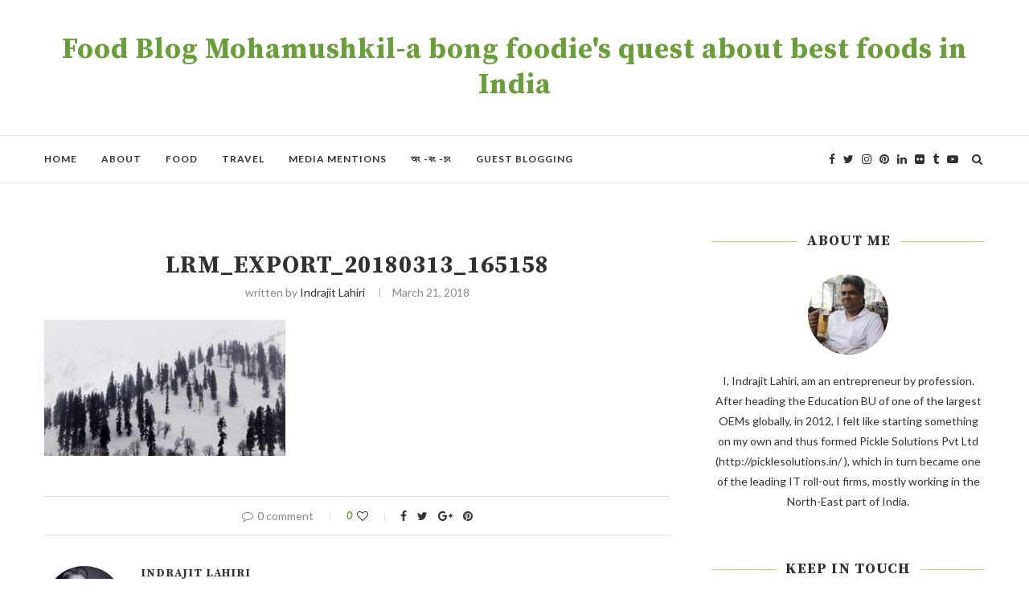

--- FILE ---
content_type: text/html; charset=UTF-8
request_url: https://moha-mushkil.com/battle-of-kahmiri-wazwan/lrm_export_20180313_165158/
body_size: 23073
content:
<!DOCTYPE html>
<html lang="en-US">
<head>
	<script async src="//pagead2.googlesyndication.com/pagead/js/adsbygoogle.js"></script>
<script>
  (adsbygoogle = window.adsbygoogle || []).push({
    google_ad_client: "ca-pub-6939119649738944",
    enable_page_level_ads: true
  });
</script>
	<meta name="google-site-verification" content="ZWpUopTCyhvyXZ5Sohb8B2CS53ZaN-fGh9xvCgvt6sk" />
	<meta charset="UTF-8">
	<meta http-equiv="X-UA-Compatible" content="IE=edge">
	<meta name="viewport" content="width=device-width, initial-scale=1">
	<link rel="profile" href="http://gmpg.org/xfn/11" />
		<link rel="alternate" type="application/rss+xml" title="Food Blog Mohamushkil-a bong foodie&#039;s quest about best foods in India RSS Feed" href="https://moha-mushkil.com/feed/" />
	<link rel="alternate" type="application/atom+xml" title="Food Blog Mohamushkil-a bong foodie&#039;s quest about best foods in India Atom Feed" href="https://moha-mushkil.com/feed/atom/" />
	<link rel="pingback" href="https://moha-mushkil.com/xmlrpc.php" />
	<!--[if lt IE 9]>
	<script src="https://moha-mushkil.com/wp-content/themes/soledad/js/html5.js"></script>
	<![endif]-->
	<meta name='robots' content='index, follow, max-image-preview:large, max-snippet:-1, max-video-preview:-1' />

	<!-- This site is optimized with the Yoast SEO plugin v26.3 - https://yoast.com/wordpress/plugins/seo/ -->
	<title>LRM_EXPORT_20180313_165158 - Food Blog Mohamushkil-a bong foodie&#039;s quest about best foods in India</title>
	<link rel="canonical" href="https://moha-mushkil.com/battle-of-kahmiri-wazwan/lrm_export_20180313_165158/" />
	<meta property="og:locale" content="en_US" />
	<meta property="og:type" content="article" />
	<meta property="og:title" content="LRM_EXPORT_20180313_165158 - Food Blog Mohamushkil-a bong foodie&#039;s quest about best foods in India" />
	<meta property="og:url" content="https://moha-mushkil.com/battle-of-kahmiri-wazwan/lrm_export_20180313_165158/" />
	<meta property="og:site_name" content="Food Blog Mohamushkil-a bong foodie&#039;s quest about best foods in India" />
	<meta property="article:publisher" content="indrajit.lahiri" />
	<meta property="og:image" content="https://moha-mushkil.com/battle-of-kahmiri-wazwan/lrm_export_20180313_165158" />
	<meta property="og:image:width" content="800" />
	<meta property="og:image:height" content="450" />
	<meta property="og:image:type" content="image/jpeg" />
	<meta name="twitter:card" content="summary_large_image" />
	<meta name="twitter:site" content="@ILahiri" />
	<!-- / Yoast SEO plugin. -->


<link rel='dns-prefetch' href='//fonts.googleapis.com' />
<link rel="alternate" type="application/rss+xml" title="Food Blog Mohamushkil-a bong foodie&#039;s quest about best foods in India &raquo; Feed" href="https://moha-mushkil.com/feed/" />
<link rel="alternate" type="application/rss+xml" title="Food Blog Mohamushkil-a bong foodie&#039;s quest about best foods in India &raquo; Comments Feed" href="https://moha-mushkil.com/comments/feed/" />
<link rel="alternate" type="application/rss+xml" title="Food Blog Mohamushkil-a bong foodie&#039;s quest about best foods in India &raquo; LRM_EXPORT_20180313_165158 Comments Feed" href="https://moha-mushkil.com/battle-of-kahmiri-wazwan/lrm_export_20180313_165158/feed/" />
<link rel="alternate" title="oEmbed (JSON)" type="application/json+oembed" href="https://moha-mushkil.com/wp-json/oembed/1.0/embed?url=https%3A%2F%2Fmoha-mushkil.com%2Fbattle-of-kahmiri-wazwan%2Flrm_export_20180313_165158%2F" />
<link rel="alternate" title="oEmbed (XML)" type="text/xml+oembed" href="https://moha-mushkil.com/wp-json/oembed/1.0/embed?url=https%3A%2F%2Fmoha-mushkil.com%2Fbattle-of-kahmiri-wazwan%2Flrm_export_20180313_165158%2F&#038;format=xml" />
<style id='wp-img-auto-sizes-contain-inline-css' type='text/css'>
img:is([sizes=auto i],[sizes^="auto," i]){contain-intrinsic-size:3000px 1500px}
/*# sourceURL=wp-img-auto-sizes-contain-inline-css */
</style>

<style id='wp-emoji-styles-inline-css' type='text/css'>

	img.wp-smiley, img.emoji {
		display: inline !important;
		border: none !important;
		box-shadow: none !important;
		height: 1em !important;
		width: 1em !important;
		margin: 0 0.07em !important;
		vertical-align: -0.1em !important;
		background: none !important;
		padding: 0 !important;
	}
/*# sourceURL=wp-emoji-styles-inline-css */
</style>
<link rel='stylesheet' id='wp-block-library-css' href='https://moha-mushkil.com/wp-includes/css/dist/block-library/style.min.css?ver=6.9' type='text/css' media='all' />
<style id='global-styles-inline-css' type='text/css'>
:root{--wp--preset--aspect-ratio--square: 1;--wp--preset--aspect-ratio--4-3: 4/3;--wp--preset--aspect-ratio--3-4: 3/4;--wp--preset--aspect-ratio--3-2: 3/2;--wp--preset--aspect-ratio--2-3: 2/3;--wp--preset--aspect-ratio--16-9: 16/9;--wp--preset--aspect-ratio--9-16: 9/16;--wp--preset--color--black: #000000;--wp--preset--color--cyan-bluish-gray: #abb8c3;--wp--preset--color--white: #ffffff;--wp--preset--color--pale-pink: #f78da7;--wp--preset--color--vivid-red: #cf2e2e;--wp--preset--color--luminous-vivid-orange: #ff6900;--wp--preset--color--luminous-vivid-amber: #fcb900;--wp--preset--color--light-green-cyan: #7bdcb5;--wp--preset--color--vivid-green-cyan: #00d084;--wp--preset--color--pale-cyan-blue: #8ed1fc;--wp--preset--color--vivid-cyan-blue: #0693e3;--wp--preset--color--vivid-purple: #9b51e0;--wp--preset--gradient--vivid-cyan-blue-to-vivid-purple: linear-gradient(135deg,rgb(6,147,227) 0%,rgb(155,81,224) 100%);--wp--preset--gradient--light-green-cyan-to-vivid-green-cyan: linear-gradient(135deg,rgb(122,220,180) 0%,rgb(0,208,130) 100%);--wp--preset--gradient--luminous-vivid-amber-to-luminous-vivid-orange: linear-gradient(135deg,rgb(252,185,0) 0%,rgb(255,105,0) 100%);--wp--preset--gradient--luminous-vivid-orange-to-vivid-red: linear-gradient(135deg,rgb(255,105,0) 0%,rgb(207,46,46) 100%);--wp--preset--gradient--very-light-gray-to-cyan-bluish-gray: linear-gradient(135deg,rgb(238,238,238) 0%,rgb(169,184,195) 100%);--wp--preset--gradient--cool-to-warm-spectrum: linear-gradient(135deg,rgb(74,234,220) 0%,rgb(151,120,209) 20%,rgb(207,42,186) 40%,rgb(238,44,130) 60%,rgb(251,105,98) 80%,rgb(254,248,76) 100%);--wp--preset--gradient--blush-light-purple: linear-gradient(135deg,rgb(255,206,236) 0%,rgb(152,150,240) 100%);--wp--preset--gradient--blush-bordeaux: linear-gradient(135deg,rgb(254,205,165) 0%,rgb(254,45,45) 50%,rgb(107,0,62) 100%);--wp--preset--gradient--luminous-dusk: linear-gradient(135deg,rgb(255,203,112) 0%,rgb(199,81,192) 50%,rgb(65,88,208) 100%);--wp--preset--gradient--pale-ocean: linear-gradient(135deg,rgb(255,245,203) 0%,rgb(182,227,212) 50%,rgb(51,167,181) 100%);--wp--preset--gradient--electric-grass: linear-gradient(135deg,rgb(202,248,128) 0%,rgb(113,206,126) 100%);--wp--preset--gradient--midnight: linear-gradient(135deg,rgb(2,3,129) 0%,rgb(40,116,252) 100%);--wp--preset--font-size--small: 13px;--wp--preset--font-size--medium: 20px;--wp--preset--font-size--large: 36px;--wp--preset--font-size--x-large: 42px;--wp--preset--spacing--20: 0.44rem;--wp--preset--spacing--30: 0.67rem;--wp--preset--spacing--40: 1rem;--wp--preset--spacing--50: 1.5rem;--wp--preset--spacing--60: 2.25rem;--wp--preset--spacing--70: 3.38rem;--wp--preset--spacing--80: 5.06rem;--wp--preset--shadow--natural: 6px 6px 9px rgba(0, 0, 0, 0.2);--wp--preset--shadow--deep: 12px 12px 50px rgba(0, 0, 0, 0.4);--wp--preset--shadow--sharp: 6px 6px 0px rgba(0, 0, 0, 0.2);--wp--preset--shadow--outlined: 6px 6px 0px -3px rgb(255, 255, 255), 6px 6px rgb(0, 0, 0);--wp--preset--shadow--crisp: 6px 6px 0px rgb(0, 0, 0);}:where(.is-layout-flex){gap: 0.5em;}:where(.is-layout-grid){gap: 0.5em;}body .is-layout-flex{display: flex;}.is-layout-flex{flex-wrap: wrap;align-items: center;}.is-layout-flex > :is(*, div){margin: 0;}body .is-layout-grid{display: grid;}.is-layout-grid > :is(*, div){margin: 0;}:where(.wp-block-columns.is-layout-flex){gap: 2em;}:where(.wp-block-columns.is-layout-grid){gap: 2em;}:where(.wp-block-post-template.is-layout-flex){gap: 1.25em;}:where(.wp-block-post-template.is-layout-grid){gap: 1.25em;}.has-black-color{color: var(--wp--preset--color--black) !important;}.has-cyan-bluish-gray-color{color: var(--wp--preset--color--cyan-bluish-gray) !important;}.has-white-color{color: var(--wp--preset--color--white) !important;}.has-pale-pink-color{color: var(--wp--preset--color--pale-pink) !important;}.has-vivid-red-color{color: var(--wp--preset--color--vivid-red) !important;}.has-luminous-vivid-orange-color{color: var(--wp--preset--color--luminous-vivid-orange) !important;}.has-luminous-vivid-amber-color{color: var(--wp--preset--color--luminous-vivid-amber) !important;}.has-light-green-cyan-color{color: var(--wp--preset--color--light-green-cyan) !important;}.has-vivid-green-cyan-color{color: var(--wp--preset--color--vivid-green-cyan) !important;}.has-pale-cyan-blue-color{color: var(--wp--preset--color--pale-cyan-blue) !important;}.has-vivid-cyan-blue-color{color: var(--wp--preset--color--vivid-cyan-blue) !important;}.has-vivid-purple-color{color: var(--wp--preset--color--vivid-purple) !important;}.has-black-background-color{background-color: var(--wp--preset--color--black) !important;}.has-cyan-bluish-gray-background-color{background-color: var(--wp--preset--color--cyan-bluish-gray) !important;}.has-white-background-color{background-color: var(--wp--preset--color--white) !important;}.has-pale-pink-background-color{background-color: var(--wp--preset--color--pale-pink) !important;}.has-vivid-red-background-color{background-color: var(--wp--preset--color--vivid-red) !important;}.has-luminous-vivid-orange-background-color{background-color: var(--wp--preset--color--luminous-vivid-orange) !important;}.has-luminous-vivid-amber-background-color{background-color: var(--wp--preset--color--luminous-vivid-amber) !important;}.has-light-green-cyan-background-color{background-color: var(--wp--preset--color--light-green-cyan) !important;}.has-vivid-green-cyan-background-color{background-color: var(--wp--preset--color--vivid-green-cyan) !important;}.has-pale-cyan-blue-background-color{background-color: var(--wp--preset--color--pale-cyan-blue) !important;}.has-vivid-cyan-blue-background-color{background-color: var(--wp--preset--color--vivid-cyan-blue) !important;}.has-vivid-purple-background-color{background-color: var(--wp--preset--color--vivid-purple) !important;}.has-black-border-color{border-color: var(--wp--preset--color--black) !important;}.has-cyan-bluish-gray-border-color{border-color: var(--wp--preset--color--cyan-bluish-gray) !important;}.has-white-border-color{border-color: var(--wp--preset--color--white) !important;}.has-pale-pink-border-color{border-color: var(--wp--preset--color--pale-pink) !important;}.has-vivid-red-border-color{border-color: var(--wp--preset--color--vivid-red) !important;}.has-luminous-vivid-orange-border-color{border-color: var(--wp--preset--color--luminous-vivid-orange) !important;}.has-luminous-vivid-amber-border-color{border-color: var(--wp--preset--color--luminous-vivid-amber) !important;}.has-light-green-cyan-border-color{border-color: var(--wp--preset--color--light-green-cyan) !important;}.has-vivid-green-cyan-border-color{border-color: var(--wp--preset--color--vivid-green-cyan) !important;}.has-pale-cyan-blue-border-color{border-color: var(--wp--preset--color--pale-cyan-blue) !important;}.has-vivid-cyan-blue-border-color{border-color: var(--wp--preset--color--vivid-cyan-blue) !important;}.has-vivid-purple-border-color{border-color: var(--wp--preset--color--vivid-purple) !important;}.has-vivid-cyan-blue-to-vivid-purple-gradient-background{background: var(--wp--preset--gradient--vivid-cyan-blue-to-vivid-purple) !important;}.has-light-green-cyan-to-vivid-green-cyan-gradient-background{background: var(--wp--preset--gradient--light-green-cyan-to-vivid-green-cyan) !important;}.has-luminous-vivid-amber-to-luminous-vivid-orange-gradient-background{background: var(--wp--preset--gradient--luminous-vivid-amber-to-luminous-vivid-orange) !important;}.has-luminous-vivid-orange-to-vivid-red-gradient-background{background: var(--wp--preset--gradient--luminous-vivid-orange-to-vivid-red) !important;}.has-very-light-gray-to-cyan-bluish-gray-gradient-background{background: var(--wp--preset--gradient--very-light-gray-to-cyan-bluish-gray) !important;}.has-cool-to-warm-spectrum-gradient-background{background: var(--wp--preset--gradient--cool-to-warm-spectrum) !important;}.has-blush-light-purple-gradient-background{background: var(--wp--preset--gradient--blush-light-purple) !important;}.has-blush-bordeaux-gradient-background{background: var(--wp--preset--gradient--blush-bordeaux) !important;}.has-luminous-dusk-gradient-background{background: var(--wp--preset--gradient--luminous-dusk) !important;}.has-pale-ocean-gradient-background{background: var(--wp--preset--gradient--pale-ocean) !important;}.has-electric-grass-gradient-background{background: var(--wp--preset--gradient--electric-grass) !important;}.has-midnight-gradient-background{background: var(--wp--preset--gradient--midnight) !important;}.has-small-font-size{font-size: var(--wp--preset--font-size--small) !important;}.has-medium-font-size{font-size: var(--wp--preset--font-size--medium) !important;}.has-large-font-size{font-size: var(--wp--preset--font-size--large) !important;}.has-x-large-font-size{font-size: var(--wp--preset--font-size--x-large) !important;}
/*# sourceURL=global-styles-inline-css */
</style>

<style id='classic-theme-styles-inline-css' type='text/css'>
/*! This file is auto-generated */
.wp-block-button__link{color:#fff;background-color:#32373c;border-radius:9999px;box-shadow:none;text-decoration:none;padding:calc(.667em + 2px) calc(1.333em + 2px);font-size:1.125em}.wp-block-file__button{background:#32373c;color:#fff;text-decoration:none}
/*# sourceURL=/wp-includes/css/classic-themes.min.css */
</style>
<link rel='stylesheet' id='contact-form-7-css' href='https://moha-mushkil.com/wp-content/plugins/contact-form-7/includes/css/styles.css?ver=6.1.4' type='text/css' media='all' />
<link rel='stylesheet' id='math-captcha-frontend-css' href='https://moha-mushkil.com/wp-content/plugins/wp-math-captcha/css/frontend.css?ver=6.9' type='text/css' media='all' />
<link rel='stylesheet' id='penci-soledad-parent-style-css' href='https://moha-mushkil.com/wp-content/themes/soledad/style.css?ver=6.9' type='text/css' media='all' />
<link rel='stylesheet' id='penci-fonts-css' href='//fonts.googleapis.com/css?family=PT+Serif%3A300%2C300italic%2C400%2C400italic%2C500%2C500italic%2C700%2C700italic%2C800%2C800italic%7CPlayfair+Display+SC%3A300%2C300italic%2C400%2C400italic%2C500%2C500italic%2C700%2C700italic%2C800%2C800italic%7CMontserrat%3A300%2C300italic%2C400%2C400italic%2C500%2C500italic%2C700%2C700italic%2C800%2C800italic%7CSource+Serif+Pro%3A300%2C300italic%2C400%2C400italic%2C500%2C500italic%2C700%2C700italic%2C800%2C800italic%7CLato%3A300%2C300italic%2C400%2C400italic%2C500%2C500italic%2C700%2C700italic%2C800%2C800italic%26subset%3Dcyrillic%2Ccyrillic-ext%2Cgreek%2Cgreek-ext%2Clatin-ext&#038;ver=1.0' type='text/css' media='all' />
<link rel='stylesheet' id='penci_style-css' href='https://moha-mushkil.com/wp-content/themes/soledad-child/style.css?ver=5.1' type='text/css' media='all' />
<script type="text/javascript" src="https://moha-mushkil.com/wp-includes/js/jquery/jquery.min.js?ver=3.7.1" id="jquery-core-js"></script>
<script type="text/javascript" src="https://moha-mushkil.com/wp-includes/js/jquery/jquery-migrate.min.js?ver=3.4.1" id="jquery-migrate-js"></script>
<link rel="https://api.w.org/" href="https://moha-mushkil.com/wp-json/" /><link rel="alternate" title="JSON" type="application/json" href="https://moha-mushkil.com/wp-json/wp/v2/media/24137" /><link rel="EditURI" type="application/rsd+xml" title="RSD" href="https://moha-mushkil.com/xmlrpc.php?rsd" />
<meta name="generator" content="WordPress 6.9" />
<link rel='shortlink' href='https://moha-mushkil.com/?p=24137' />
    <style type="text/css">
				h1, h2, h3, h4, h5, h6, h2.penci-heading-video, #navigation .menu li a, .penci-photo-2-effect figcaption h2, .headline-title, a.penci-topbar-post-title, #sidebar-nav .menu li a, .penci-slider .pencislider-container .pencislider-content .pencislider-title, .penci-slider
		.pencislider-container .pencislider-content .pencislider-button,
		.author-quote span, .penci-more-link a.more-link, .penci-post-share-box .dt-share, .post-share a .dt-share, .author-content h5, .post-pagination h5, .post-box-title, .penci-countdown .countdown-amount, .penci-countdown .countdown-period, .penci-pagination a, .penci-pagination .disable-url, ul.footer-socials li a span,
		.widget input[type="submit"], .widget button[type="submit"], .penci-sidebar-content .widget-title, #respond h3.comment-reply-title span, .widget-social.show-text a span, .footer-widget-wrapper .widget .widget-title,
		.container.penci-breadcrumb span, .container.penci-breadcrumb span a, .error-404 .go-back-home a, .post-entry .penci-portfolio-filter ul li a, .penci-portfolio-filter ul li a, .portfolio-overlay-content .portfolio-short .portfolio-title a, .home-featured-cat-content .magcat-detail h3 a, .post-entry blockquote cite,
		.post-entry blockquote .author, .tags-share-box.hide-tags.page-share .share-title, .widget ul.side-newsfeed li .side-item .side-item-text h4 a, .thecomment .comment-text span.author, .thecomment .comment-text span.author a, .post-comments span.reply a, #respond h3, #respond label, .wpcf7 label, #respond #submit, .wpcf7 input[type="submit"], .widget_wysija input[type="submit"], .archive-box span,
		.archive-box h1, .gallery .gallery-caption, .contact-form input[type=submit], ul.penci-topbar-menu > li a, div.penci-topbar-menu > ul > li a, .featured-style-29 .penci-featured-slider-button a, .pencislider-container .pencislider-content .pencislider-title, .pencislider-container
		.pencislider-content .pencislider-button, ul.homepage-featured-boxes .penci-fea-in.boxes-style-3 h4 span span, .pencislider-container .pencislider-content .pencislider-button, .woocommerce div.product .woocommerce-tabs .panel #respond .comment-reply-title, .penci-recipe-index-wrap .penci-index-more-link a { font-family: 'Source Serif Pro', serif; font-weight: normal; }
		.featured-style-29 .penci-featured-slider-button a, #bbpress-forums #bbp-search-form .button{ font-weight: bold; }
						body, textarea, #respond textarea, .widget input[type="text"], .widget input[type="email"], .widget input[type="date"], .widget input[type="number"], .wpcf7 textarea, .mc4wp-form input, #respond input, .wpcf7 input, #searchform input.search-input, ul.homepage-featured-boxes .penci-fea-in
		h4, .widget.widget_categories ul li span.category-item-count, .about-widget .about-me-heading, .widget ul.side-newsfeed li .side-item .side-item-text .side-item-meta { font-family: 'Lato', sans-serif; }
		p { line-height: 1.8; }
								#navigation .menu li a { font-family: 'Lato', sans-serif; font-weight: normal; }
						.header-slogan .header-slogan-text { font-style:normal; }
						.header-slogan .header-slogan-text { font-weight:normal; }
										h1, h2, h3, h4, h5, h6, #sidebar-nav .menu li a, #navigation .menu li a, a.penci-topbar-post-title, .penci-slider .pencislider-container .pencislider-content .pencislider-title, .penci-slider .pencislider-container .pencislider-content .pencislider-button,
		.headline-title, .author-quote span, .penci-more-link a.more-link, .author-content h5, .post-pagination h5, .post-box-title, .penci-countdown .countdown-amount, .penci-countdown .countdown-period, .penci-pagination a, .penci-pagination .disable-url, ul.footer-socials li a span,
		.penci-sidebar-content .widget-title, #respond h3.comment-reply-title span, .widget-social.show-text a span, .footer-widget-wrapper .widget .widget-title, .error-404 .go-back-home a, .home-featured-cat-content .magcat-detail h3 a, .post-entry blockquote cite, .pencislider-container .pencislider-content .pencislider-title, .pencislider-container
		.pencislider-content .pencislider-button, .post-entry blockquote .author, .tags-share-box.hide-tags.page-share .share-title, .widget ul.side-newsfeed li .side-item .side-item-text h4 a, .thecomment .comment-text span.author, .thecomment .comment-text span.author a, #respond h3, #respond label, .wpcf7 label, #respond #submit, .wpcf7 input[type="submit"], .widget_wysija input[type="submit"], .archive-box span,
		.archive-box h1, .gallery .gallery-caption, .widget input[type="submit"], .widget button[type="submit"], .contact-form input[type=submit], ul.penci-topbar-menu > li a, div.penci-topbar-menu > ul > li a, .penci-recipe-index-wrap .penci-index-more-link a, #bbpress-forums #bbp-search-form .button { font-weight: bold; }
						#navigation .menu li a { font-weight: 600; }
								body.penci-body-boxed { background-image: url(http://soledad.pencidesign.com/soledad-food/wp-content/uploads/sites/2/2017/06/background-food.jpg); }
						body.penci-body-boxed { background-repeat:repeat; }
						body.penci-body-boxed { background-attachment:fixed; }
						body.penci-body-boxed { background-size:auto; }
						#header .inner-header .container { padding:40px 0; }
																		
				a, .post-entry .penci-portfolio-filter ul li a:hover, .penci-portfolio-filter ul li a:hover, .penci-portfolio-filter ul li.active a, .post-entry .penci-portfolio-filter ul li.active a, .penci-countdown .countdown-amount, .archive-box h1, .post-entry a, .container.penci-breadcrumb span a:hover, .post-entry blockquote:before, .post-entry blockquote cite, .post-entry blockquote .author, .wpb_text_column blockquote:before, .wpb_text_column blockquote cite, .wpb_text_column blockquote .author, .penci-pagination a:hover, ul.penci-topbar-menu > li a:hover, div.penci-topbar-menu > ul > li a:hover, .penci-recipe-heading a.penci-recipe-print, .main-nav-social a:hover, .widget-social .remove-circle a:hover i, .penci-recipe-index .cat > a.penci-cat-name, #bbpress-forums li.bbp-body ul.forum li.bbp-forum-info a:hover, #bbpress-forums li.bbp-body ul.topic li.bbp-topic-title a:hover, #bbpress-forums li.bbp-body ul.forum li.bbp-forum-info .bbp-forum-content a, #bbpress-forums li.bbp-body ul.topic p.bbp-topic-meta a, #bbpress-forums .bbp-breadcrumb a:hover, #bbpress-forums .bbp-forum-freshness a:hover, #bbpress-forums .bbp-topic-freshness a:hover, #buddypress ul.item-list li div.item-title a, #buddypress ul.item-list li h4 a, #buddypress .activity-header a:first-child, #buddypress .comment-meta a:first-child, #buddypress .acomment-meta a:first-child, div.bbp-template-notice a:hover{ color: #689f38; }
		.penci-home-popular-post ul.slick-dots li button:hover, .penci-home-popular-post ul.slick-dots li.slick-active button, .post-entry blockquote .author span:after, .error-image:after, .error-404 .go-back-home a:after, .penci-header-signup-form, .woocommerce span.onsale, .woocommerce #respond input#submit:hover, .woocommerce a.button:hover, .woocommerce button.button:hover, .woocommerce input.button:hover, .woocommerce nav.woocommerce-pagination ul li span.current, .woocommerce div.product .entry-summary div[itemprop="description"]:before, .woocommerce div.product .entry-summary div[itemprop="description"] blockquote .author span:after, .woocommerce div.product .woocommerce-tabs #tab-description blockquote .author span:after, .woocommerce #respond input#submit.alt:hover, .woocommerce a.button.alt:hover, .woocommerce button.button.alt:hover, .woocommerce input.button.alt:hover, #top-search.shoping-cart-icon > a > span, #penci-demobar .buy-button, #penci-demobar .buy-button:hover, .penci-recipe-heading a.penci-recipe-print:hover, .penci-review-process span, .penci-review-score-total, #navigation.menu-style-2 ul.menu ul:before, #navigation.menu-style-2 .menu ul ul:before, .penci-go-to-top-floating, .post-entry.blockquote-style-2 blockquote:before, #bbpress-forums #bbp-search-form .button, #bbpress-forums #bbp-search-form .button:hover, .wrapper-boxed .bbp-pagination-links span.current, #bbpress-forums #bbp_reply_submit:hover, #bbpress-forums #bbp_topic_submit:hover, #buddypress .dir-search input[type=submit], #buddypress .groups-members-search input[type=submit], #buddypress button:hover, #buddypress a.button:hover, #buddypress a.button:focus, #buddypress input[type=button]:hover, #buddypress input[type=reset]:hover, #buddypress ul.button-nav li a:hover, #buddypress ul.button-nav li.current a, #buddypress div.generic-button a:hover, #buddypress .comment-reply-link:hover, #buddypress input[type=submit]:hover, #buddypress div.pagination .pagination-links .current, #buddypress div.item-list-tabs ul li.selected a, #buddypress div.item-list-tabs ul li.current a, #buddypress div.item-list-tabs ul li a:hover, #buddypress table.notifications thead tr, #buddypress table.notifications-settings thead tr, #buddypress table.profile-settings thead tr, #buddypress table.profile-fields thead tr, #buddypress table.wp-profile-fields thead tr, #buddypress table.messages-notices thead tr, #buddypress table.forum thead tr, #buddypress input[type=submit] { background-color: #689f38; }
		.penci-pagination ul.page-numbers li span.current, #comments_pagination span { color: #fff; background: #689f38; border-color: #689f38; }
		.footer-instagram h4.footer-instagram-title > span:before, .woocommerce nav.woocommerce-pagination ul li span.current, .penci-pagination.penci-ajax-more a.penci-ajax-more-button:hover, .penci-recipe-heading a.penci-recipe-print:hover, .home-featured-cat-content.style-14 .magcat-padding:before, .wrapper-boxed .bbp-pagination-links span.current, #buddypress .dir-search input[type=submit], #buddypress .groups-members-search input[type=submit], #buddypress button:hover, #buddypress a.button:hover, #buddypress a.button:focus, #buddypress input[type=button]:hover, #buddypress input[type=reset]:hover, #buddypress ul.button-nav li a:hover, #buddypress ul.button-nav li.current a, #buddypress div.generic-button a:hover, #buddypress .comment-reply-link:hover, #buddypress input[type=submit]:hover, #buddypress div.pagination .pagination-links .current, #buddypress input[type=submit] { border-color: #689f38; }
		.woocommerce .woocommerce-error, .woocommerce .woocommerce-info, .woocommerce .woocommerce-message { border-top-color: #689f38; }
		.penci-slider ol.penci-control-nav li a.penci-active, .penci-slider ol.penci-control-nav li a:hover, .penci-related-carousel .owl-dot.active span, .penci-owl-carousel-slider .owl-dot.active span{ border-color: #689f38; background-color: #689f38; }
		.woocommerce .woocommerce-message:before, .woocommerce form.checkout table.shop_table .order-total .amount, .woocommerce ul.products li.product .price ins, .woocommerce ul.products li.product .price, .woocommerce div.product p.price ins, .woocommerce div.product span.price ins, .woocommerce div.product p.price, .woocommerce div.product .entry-summary div[itemprop="description"] blockquote:before, .woocommerce div.product .woocommerce-tabs #tab-description blockquote:before, .woocommerce div.product .entry-summary div[itemprop="description"] blockquote cite, .woocommerce div.product .entry-summary div[itemprop="description"] blockquote .author, .woocommerce div.product .woocommerce-tabs #tab-description blockquote cite, .woocommerce div.product .woocommerce-tabs #tab-description blockquote .author, .woocommerce div.product .product_meta > span a:hover, .woocommerce div.product .woocommerce-tabs ul.tabs li.active, .woocommerce ul.cart_list li .amount, .woocommerce ul.product_list_widget li .amount, .woocommerce table.shop_table td.product-name a:hover, .woocommerce table.shop_table td.product-price span, .woocommerce table.shop_table td.product-subtotal span, .woocommerce-cart .cart-collaterals .cart_totals table td .amount, .woocommerce .woocommerce-info:before, .woocommerce div.product span.price { color: #689f38; }
												.penci-top-bar, ul.penci-topbar-menu ul.sub-menu, div.penci-topbar-menu > ul ul.sub-menu { background-color: #111111; }
						.headline-title { background-color: #689f38; }
														a.penci-topbar-post-title:hover { color: #689f38; }
														ul.penci-topbar-menu > li a:hover, div.penci-topbar-menu > ul > li a:hover { color: #689f38; }
										.penci-topbar-social a:hover { color: #689f38; }
						#header .inner-header { background-color: #ffffff; background-image: none; }
										#navigation ul.menu > li > a:before, #navigation .menu > ul > li > a:before{ content: none; }
										#navigation .menu li a { color:  #313131; }
						#navigation .menu li a:hover, #navigation .menu li.current-menu-item > a, #navigation .menu > li.current_page_item > a, #navigation .menu li:hover > a, #navigation .menu > li.current-menu-ancestor > a, #navigation .menu > li.current-menu-item > a { color:  #689f38; }
		#navigation ul.menu > li > a:before, #navigation .menu > ul > li > a:before { background: #689f38; }
														#navigation .penci-megamenu .penci-mega-child-categories, #navigation.menu-style-2 .penci-megamenu .penci-mega-child-categories a.cat-active { background-color: #ffffff; }
												#navigation .penci-megamenu .penci-mega-child-categories a.cat-active, #navigation .menu .penci-megamenu .penci-mega-child-categories a:hover, #navigation .menu .penci-megamenu .penci-mega-latest-posts .penci-mega-post a:hover { color: #689f38; }
		#navigation .penci-megamenu .penci-mega-thumbnail .mega-cat-name { background: #689f38; }
										#navigation ul.menu > li > a, #navigation .menu > ul > li > a { font-size: 12px; }
								#navigation .penci-megamenu .post-mega-title a { font-size:14px; }
										#navigation .penci-megamenu .post-mega-title a { text-transform: none; letter-spacing: 0; }
						.header-slogan .header-slogan-text { color:  #313131; }
						.header-slogan .header-slogan-text:before, .header-slogan .header-slogan-text:after { background:  #dedede; }
								#navigation .menu .sub-menu li a:hover, #navigation .menu .sub-menu li.current-menu-item > a, #navigation .sub-menu li:hover > a { color:  #689f38; }
		#navigation ul.menu ul a:before, #navigation .menu ul ul a:before { background-color: #689f38;   -webkit-box-shadow: 5px -2px 0 #689f38;  -moz-box-shadow: 5px -2px 0 #689f38;  -ms-box-shadow: 5px -2px 0 #689f38;  box-shadow: 5px -2px 0 #689f38; }
																								.penci-header-signup-form { padding-top: px; }
		.penci-header-signup-form { padding-bottom: px; }
				.penci-header-signup-form { background-color: #689f38; }
																				.header-social a i, .main-nav-social a {   color: #313131; }
						.header-social a:hover i, .main-nav-social a:hover {   color: #689f38; }
																#sidebar-nav .menu li a:hover, .header-social.sidebar-nav-social a:hover i, #sidebar-nav .menu li a .indicator:hover, #sidebar-nav .menu .sub-menu li a .indicator:hover{ color: #689f38; }
		#sidebar-nav-logo:before{ background-color: #689f38; }
														.penci-slide-overlay .overlay-link { opacity: ; }
		.penci-item-mag:hover .penci-slide-overlay .overlay-link { opacity: ; }
		.penci-featured-content .featured-slider-overlay { opacity: ; }
						.penci-featured-content .feat-text .featured-cat a, .penci-mag-featured-content .cat > a.penci-cat-name { color: #689f38; }
		.penci-mag-featured-content .cat > a.penci-cat-name:after, .penci-featured-content .cat > a.penci-cat-name:after{ border-color: #689f38; }
						.penci-featured-content .feat-text .featured-cat a:hover, .penci-mag-featured-content .cat > a.penci-cat-name:hover { color: #689f38; }
												.featured-style-29 .featured-slider-overlay { opacity: ; }
														.pencislider-container .pencislider-content .pencislider-title{-webkit-animation-delay: 0.4s;-moz-animation-delay: 0.4s;-o-animation-delay: 0.4s;animation-delay: 0.4s;}
		.pencislider-container .pencislider-caption {-webkit-animation-delay: 0.6s;-moz-animation-delay: 0.6s;-o-animation-delay: 0.6s;animation-delay: 0.6s;}
		.pencislider-container .pencislider-content .penci-button {-webkit-animation-delay: 0.8s;-moz-animation-delay: 0.8s;-o-animation-delay: 0.8s;animation-delay: 0.8s;}
		.penci-featured-content .feat-text{ -webkit-animation-delay: 0.2s;-moz-animation-delay: 0.2s;-o-animation-delay: 0.2s;animation-delay: 0.2s; }
		.penci-featured-content .feat-text .featured-cat{ -webkit-animation-delay: 0.4s;-moz-animation-delay: 0.4s;-o-animation-delay: 0.4s;animation-delay: 0.4s; }
		.penci-featured-content .feat-text h3{ -webkit-animation-delay: 0.6s;-moz-animation-delay: 0.6s;-o-animation-delay: 0.6s;animation-delay: 0.6s; }
		.penci-featured-content .feat-text .feat-meta, .featured-style-29 .penci-featured-slider-button{ -webkit-animation-delay: 0.8s;-moz-animation-delay: 0.8s;-o-animation-delay: 1s;animation-delay: 0.8s; }
						.featured-area .penci-slider { max-height: 600px; }
												.penci-standard-cat .cat > a.penci-cat-name { color: #689f38; }
		.penci-standard-cat .cat:before, .penci-standard-cat .cat:after { background-color: #689f38; }
														.standard-content .penci-post-box-meta .penci-post-share-box a:hover, .standard-content .penci-post-box-meta .penci-post-share-box a.liked { color: #689f38; }
						.header-standard .post-entry a:hover, .header-standard .author-post span a:hover, .standard-content a, .standard-content .post-entry a, .standard-post-entry a.more-link:hover, .penci-post-box-meta .penci-box-meta a:hover, .standard-content .post-entry blockquote:before, .post-entry blockquote cite, .post-entry blockquote .author, .standard-content-special .author-quote span, .standard-content-special .format-post-box .post-format-icon i, .standard-content-special .format-post-box .dt-special a:hover, .standard-content .penci-more-link a.more-link { color: #689f38; }
		.standard-content-special .author-quote span:before, .standard-content-special .author-quote span:after, .standard-content .post-entry ul li:before, .post-entry blockquote .author span:after, .header-standard:after { background-color: #689f38; }
		.penci-more-link a.more-link:before, .penci-more-link a.more-link:after { border-color: #689f38; }
						.penci-grid li .item h2 a, .penci-masonry .item-masonry h2 a, .grid-mixed .mixed-detail h2 a, .overlay-header-box .overlay-title a { text-transform: none; }
						.penci-grid li .item h2 a, .penci-masonry .item-masonry h2 a { letter-spacing: 0; }
								.penci-grid .cat a.penci-cat-name, .penci-masonry .cat a.penci-cat-name { color: #689f38; }
		.penci-grid .cat a.penci-cat-name:after, .penci-masonry .cat a.penci-cat-name:after { border-color: #689f38; }
								.penci-post-share-box a.liked, .penci-post-share-box a:hover { color: #689f38; }
										.overlay-post-box-meta .overlay-share a:hover, .overlay-author a:hover, .penci-grid .standard-content-special .format-post-box .dt-special a:hover, .grid-post-box-meta span a:hover, .grid-post-box-meta span a.comment-link:hover, .penci-grid .standard-content-special .author-quote span, .penci-grid .standard-content-special .format-post-box .post-format-icon i, .grid-mixed .penci-post-box-meta .penci-box-meta a:hover { color: #689f38; }
		.penci-grid .standard-content-special .author-quote span:before, .penci-grid .standard-content-special .author-quote span:after, .grid-header-box:after, .list-post .header-list-style:after { background-color: #689f38; }
		.penci-grid .post-box-meta span:after, .penci-masonry .post-box-meta span:after { border-color: #689f38; }
						.penci-grid li.typography-style .overlay-typography { opacity: ; }
		.penci-grid li.typography-style:hover .overlay-typography { opacity: ; }
				.penci-grid .typography-style .main-typography a.penci-cat-name, .penci-grid .typography-style .main-typography a.penci-cat-name:hover { color: #ffffff; }
		.typography-style .main-typography a.penci-cat-name:after { border-color: #ffffff; }
								.penci-grid li.typography-style .item .main-typography h2 a:hover { color: #689f38; }
								.penci-grid li.typography-style .grid-post-box-meta span a:hover { color: #689f38; }
										.overlay-header-box .cat > a.penci-cat-name { color: #ffffff; }
						.overlay-header-box .cat > a.penci-cat-name:hover { color: #ffffff; }
												.penci-sidebar-content .penci-border-arrow .inner-arrow { font-size: 18px; }
												.penci-sidebar-content .penci-border-arrow:after { background-color: #689f38; }
						.penci-sidebar-content .penci-border-arrow .inner-arrow, .penci-sidebar-content.style-4 .penci-border-arrow .inner-arrow:before, .penci-sidebar-content.style-4 .penci-border-arrow .inner-arrow:after, .penci-sidebar-content.style-5 .penci-border-arrow, .penci-sidebar-content.style-7
		.penci-border-arrow, .penci-sidebar-content.style-9 .penci-border-arrow { border-color: #689f38; }
		.penci-sidebar-content .penci-border-arrow:before { border-top-color: #689f38; }
										.penci-sidebar-content .penci-border-arrow:after { border-color: #689f38; }
														.widget ul.side-newsfeed li .side-item .side-item-text h4 a:hover, .widget a:hover, .penci-sidebar-content .widget-social a:hover span, .widget-social a:hover span, .penci-tweets-widget-content .icon-tweets, .penci-tweets-widget-content .tweet-intents a, .penci-tweets-widget-content
		.tweet-intents span:after, .widget-social.remove-circle a:hover i , #wp-calendar tbody td a:hover{ color: #689f38; }
		.widget .tagcloud a:hover, .widget-social a:hover i, .widget input[type="submit"]:hover, .widget button[type="submit"]:hover { color: #fff; background-color: #689f38; border-color: #689f38; }
		.about-widget .about-me-heading:before { border-color: #689f38; }
		.penci-tweets-widget-content .tweet-intents-inner:before, .penci-tweets-widget-content .tweet-intents-inner:after { background-color: #689f38; }
		.penci-owl-carousel.penci-tweets-slider .owl-dots .owl-dot.active span, .penci-owl-carousel.penci-tweets-slider .owl-dots .owl-dot:hover span { border-color: #689f38; background-color: #689f38; }
				#widget-area { padding: px 0; }
												#footer-copyright * { font-size: 15px; }
																						.footer-subscribe .widget .mc4wp-form input[type="submit"]:hover { background-color: #689f38; }
														.footer-widget-wrapper .widget ul li, .footer-widget-wrapper .widget ul ul, .footer-widget-wrapper .widget input[type="text"], .footer-widget-wrapper .widget input[type="email"], .footer-widget-wrapper .widget input[type="date"], .footer-widget-wrapper .widget input[type="number"],
		.footer-widget-wrapper .widget input[type="search"] { border-color: #313131; }
										.footer-widget-wrapper .widget .widget-title .inner-arrow { border-color: #689f38; }
										.footer-widget-wrapper .penci-tweets-widget-content .icon-tweets, .footer-widget-wrapper .penci-tweets-widget-content .tweet-intents a, .footer-widget-wrapper .penci-tweets-widget-content .tweet-intents span:after, .footer-widget-wrapper .widget ul.side-newsfeed li .side-item
		.side-item-text h4 a:hover, .footer-widget-wrapper .widget a:hover, .footer-widget-wrapper .widget-social a:hover span, .footer-widget-wrapper a:hover, .footer-widget-wrapper .widget-social.remove-circle a:hover i { color: #689f38; }
		.footer-widget-wrapper .widget .tagcloud a:hover, .footer-widget-wrapper .widget-social a:hover i, .footer-widget-wrapper .mc4wp-form input[type="submit"]:hover, .footer-widget-wrapper .widget input[type="submit"]:hover, .footer-widget-wrapper .widget button[type="submit"]:hover { color: #fff; background-color: #689f38; border-color: #689f38; }
		.footer-widget-wrapper .about-widget .about-me-heading:before { border-color: #689f38; }
		.footer-widget-wrapper .penci-tweets-widget-content .tweet-intents-inner:before, .footer-widget-wrapper .penci-tweets-widget-content .tweet-intents-inner:after { background-color: #689f38; }
		.footer-widget-wrapper .penci-owl-carousel.penci-tweets-slider .owl-dots .owl-dot.active span, .footer-widget-wrapper .penci-owl-carousel.penci-tweets-slider .owl-dots .owl-dot:hover span {  border-color: #689f38;  background: #689f38;  }
								ul.footer-socials li a i { color: #ffffff; border-color: #ffffff; }
						ul.footer-socials li a:hover i { background-color: #689f38; border-color: #689f38; }
						ul.footer-socials li a:hover i { color: #689f38; }
						ul.footer-socials li a span { color: #ffffff; }
						ul.footer-socials li a:hover span { color: #689f38; }
						.footer-socials-section { border-color: #313131; }
						#footer-section { background-color: #212121; }
								#footer-section .footer-menu li a:hover { color: #689f38; }
																#footer-section a { color: #689f38; }
						.container-single .penci-standard-cat .cat > a.penci-cat-name { color: #689f38; }
		.container-single .penci-standard-cat .cat:before, .container-single .penci-standard-cat .cat:after { background-color: #689f38; }
																								.container-single .item-related h3 a { text-transform: none; letter-spacing: 0; }
										.container-single .post-share a:hover, .container-single .post-share a.liked, .page-share .post-share a:hover { color: #689f38; }
						.post-share .count-number-like { color: #689f38; }
						.comment-content a, .container-single .post-entry a, .container-single .format-post-box .dt-special a:hover, .container-single .author-quote span, .container-single .author-post span a:hover, .post-entry blockquote:before, .post-entry blockquote cite, .post-entry blockquote .author, .wpb_text_column blockquote:before, .wpb_text_column blockquote cite, .wpb_text_column blockquote .author, .post-pagination a:hover, .author-content h5 a:hover, .author-content .author-social:hover, .item-related h3 a:hover, .container-single .format-post-box .post-format-icon i, .container.penci-breadcrumb.single-breadcrumb span a:hover { color: #689f38; }
		.container-single .standard-content-special .format-post-box, ul.slick-dots li button:hover, ul.slick-dots li.slick-active button { border-color: #689f38; }
		ul.slick-dots li button:hover, ul.slick-dots li.slick-active button, #respond h3.comment-reply-title span:before, #respond h3.comment-reply-title span:after, .post-box-title:before, .post-box-title:after, .container-single .author-quote span:before, .container-single .author-quote
		span:after, .post-entry blockquote .author span:after, .post-entry blockquote .author span:before, .post-entry ul li:before, #respond #submit:hover, .wpcf7 input[type="submit"]:hover, .widget_wysija input[type="submit"]:hover, .post-entry.blockquote-style-2 blockquote:before {  background-color: #689f38; }
		.container-single .post-entry .post-tags a:hover { color: #fff; border-color: #689f38; background-color: #689f38; }
												ul.homepage-featured-boxes .penci-fea-in:hover h4 span { color: #689f38; }
										.penci-home-popular-post .item-related h3 a:hover { color: #689f38; }
																												.home-featured-cat-content .magcat-detail h3 a:hover { color: #689f38; }
						.home-featured-cat-content .grid-post-box-meta span a:hover { color: #689f38; }
		.home-featured-cat-content .first-post .magcat-detail .mag-header:after { background: #689f38; }
		.penci-slider ol.penci-control-nav li a.penci-active, .penci-slider ol.penci-control-nav li a:hover { border-color: #689f38; background: #689f38; }
						.home-featured-cat-content .mag-photo .mag-overlay-photo { opacity: ; }
		.home-featured-cat-content .mag-photo:hover .mag-overlay-photo { opacity: ; }
																										.inner-item-portfolio:hover .penci-portfolio-thumbnail a:after { opacity: ; }
												#logo h1{ font-size: 35px;}
#logo h2{ font-size: 35px;}		    </style>
    <!-- Global site tag (gtag.js) - Google Analytics -->
<script async src="https://www.googletagmanager.com/gtag/js?id=UA-96551167-1"></script>
<script>
  window.dataLayer = window.dataLayer || [];
  function gtag(){dataLayer.push(arguments);}
  gtag('js', new Date());

  gtag('config', 'UA-96551167-1');
</script>

<!-- BEGIN Clicky Analytics v2.2.4 Tracking - https://wordpress.org/plugins/clicky-analytics/ -->
<script type="text/javascript">
  var clicky_custom = clicky_custom || {};
  clicky_custom.html_media_track = 1;
</script>
<script type="text/javascript">
  var clicky_custom = clicky_custom || {};
  clicky_custom.outbound_pattern = ['/go/','/out/'];
</script>

<script async src="//static.getclicky.com/101143669.js"></script>
<script src='//static.getclicky.com/inc/javascript/video/youtube.js'></script>
<!-- END Clicky Analytics v2.2.4 Tracking -->



<script type="application/ld+json" class="saswp-schema-markup-output">
[{"@context":"https:\/\/schema.org\/","@graph":[{"@context":"https:\/\/schema.org\/","@type":"SiteNavigationElement","@id":"https:\/\/moha-mushkil.com\/#home","name":"Home","url":"http:\/\/moha-mushkil.com\/"},{"@context":"https:\/\/schema.org\/","@type":"SiteNavigationElement","@id":"https:\/\/moha-mushkil.com\/#about","name":"About","url":"https:\/\/moha-mushkil.com\/food-blogger-kolkata-india\/"},{"@context":"https:\/\/schema.org\/","@type":"SiteNavigationElement","@id":"https:\/\/moha-mushkil.com\/#food","name":"Food","url":"https:\/\/moha-mushkil.com\/food\/"},{"@context":"https:\/\/schema.org\/","@type":"SiteNavigationElement","@id":"https:\/\/moha-mushkil.com\/#travel","name":"Travel","url":"https:\/\/moha-mushkil.com\/travel\/"},{"@context":"https:\/\/schema.org\/","@type":"SiteNavigationElement","@id":"https:\/\/moha-mushkil.com\/#media-mentions","name":"Media Mentions","url":"https:\/\/moha-mushkil.com\/media-mentions-indrajit-lahiri-mohamushkil-kolkata\/"},{"@context":"https:\/\/schema.org\/","@type":"SiteNavigationElement","@id":"https:\/\/moha-mushkil.com\/#%e0%a6%85%e0%a6%82-%e0%a6%ac%e0%a6%82-%e0%a6%9a%e0%a6%82","name":"\u0985\u0982 -\u09ac\u0982 -\u099a\u0982","url":"https:\/\/moha-mushkil.com\/%e0%a6%85%e0%a6%82-%e0%a6%ac%e0%a6%82-%e0%a6%9a%e0%a6%82\/"},{"@context":"https:\/\/schema.org\/","@type":"SiteNavigationElement","@id":"https:\/\/moha-mushkil.com\/#guest-blogging","name":"Guest Blogging","url":"https:\/\/moha-mushkil.com\/guest-blogging\/"}]},

{"@context":"https:\/\/schema.org\/","@type":"BreadcrumbList","@id":"https:\/\/moha-mushkil.com\/battle-of-kahmiri-wazwan\/lrm_export_20180313_165158\/#breadcrumb","itemListElement":[{"@type":"ListItem","position":1,"item":{"@id":"https:\/\/moha-mushkil.com","name":"Food Blog Mohamushkil-a bong foodie&#039;s quest about best foods in India"}},{"@type":"ListItem","position":2,"item":{"@id":"https:\/\/moha-mushkil.com\/attachment\/","name":"Media"}},{"@type":"ListItem","position":3,"item":{"@id":"https:\/\/moha-mushkil.com\/battle-of-kahmiri-wazwan\/lrm_export_20180313_165158\/","name":"LRM_EXPORT_20180313_165158"}}]}]
</script>

</head>

<body class="attachment wp-singular attachment-template-default single single-attachment postid-24137 attachmentid-24137 attachment-jpeg wp-theme-soledad wp-child-theme-soledad-child">
<a id="close-sidebar-nav" class="header-2"><i class="fa fa-close"></i></a>

<nav id="sidebar-nav" class="header-2">

			<div id="sidebar-nav-logo">
							<a href="https://moha-mushkil.com/">Food Blog Mohamushkil-a bong foodie&#039;s quest about best foods in India</a>
					</div>
	
	
	<ul id="menu-header_menu" class="menu"><li id="menu-item-1338" class="menu-item menu-item-type-custom menu-item-object-custom menu-item-home menu-item-1338"><a href="http://moha-mushkil.com/">Home</a></li>
<li id="menu-item-23267" class="menu-item menu-item-type-post_type menu-item-object-page menu-item-23267"><a href="https://moha-mushkil.com/food-blogger-kolkata-india/">About</a></li>
<li id="menu-item-24203" class="menu-item menu-item-type-post_type menu-item-object-page menu-item-24203"><a href="https://moha-mushkil.com/food/">Food</a></li>
<li id="menu-item-24204" class="menu-item menu-item-type-post_type menu-item-object-page menu-item-24204"><a href="https://moha-mushkil.com/travel/">Travel</a></li>
<li id="menu-item-29916" class="menu-item menu-item-type-post_type menu-item-object-page menu-item-29916"><a href="https://moha-mushkil.com/media-mentions-indrajit-lahiri-mohamushkil-kolkata/">Media Mentions</a></li>
<li id="menu-item-24532" class="menu-item menu-item-type-post_type menu-item-object-page menu-item-24532"><a href="https://moha-mushkil.com/%e0%a6%85%e0%a6%82-%e0%a6%ac%e0%a6%82-%e0%a6%9a%e0%a6%82/">অং -বং -চং</a></li>
<li id="menu-item-23248" class="menu-item menu-item-type-post_type menu-item-object-page menu-item-23248"><a href="https://moha-mushkil.com/guest-blogging/">Guest Blogging</a></li>
</ul></nav>

<!-- .wrapper-boxed -->
<div class="wrapper-boxed header-style-header-2">

<!-- Top Instagram -->

<!-- Top Bar -->


<header id="header" class="header-header-2 has-bottom-line"><!-- #header -->
		<div class="inner-header">
		<div class="container">

			<div id="logo">
															<h2>
							<a href="https://moha-mushkil.com/">Food Blog Mohamushkil-a bong foodie&#039;s quest about best foods in India</a>
						</h2>
												</div>

			
			
					</div>
	</div>
	
			<!-- Navigation -->
		<nav id="navigation" class="header-layout-bottom menu-style-1 header-2">
			<div class="container">
				<div class="button-menu-mobile header-2"><i class="fa fa-bars"></i></div>
								<ul id="menu-header_menu-1" class="menu"><li class="menu-item menu-item-type-custom menu-item-object-custom menu-item-home menu-item-1338"><a href="http://moha-mushkil.com/">Home</a></li>
<li class="menu-item menu-item-type-post_type menu-item-object-page menu-item-23267"><a href="https://moha-mushkil.com/food-blogger-kolkata-india/">About</a></li>
<li class="menu-item menu-item-type-post_type menu-item-object-page menu-item-24203"><a href="https://moha-mushkil.com/food/">Food</a></li>
<li class="menu-item menu-item-type-post_type menu-item-object-page menu-item-24204"><a href="https://moha-mushkil.com/travel/">Travel</a></li>
<li class="menu-item menu-item-type-post_type menu-item-object-page menu-item-29916"><a href="https://moha-mushkil.com/media-mentions-indrajit-lahiri-mohamushkil-kolkata/">Media Mentions</a></li>
<li class="menu-item menu-item-type-post_type menu-item-object-page menu-item-24532"><a href="https://moha-mushkil.com/%e0%a6%85%e0%a6%82-%e0%a6%ac%e0%a6%82-%e0%a6%9a%e0%a6%82/">অং -বং -চং</a></li>
<li class="menu-item menu-item-type-post_type menu-item-object-page menu-item-23248"><a href="https://moha-mushkil.com/guest-blogging/">Guest Blogging</a></li>
</ul>
				
				
									<div id="top-search">
						<a class="search-click"><i class="fa fa-search"></i></a>
						<div class="show-search">
							<form role="search" method="get" id="searchform" action="https://moha-mushkil.com/">
    <div>
		<input type="text" class="search-input" placeholder="Type and hit enter..." name="s" id="s" />
	 </div>
</form>							<a class="search-click close-search"><i class="fa fa-close"></i></a>
						</div>
					</div>
				
				
															<div class="main-nav-social">
							<div class="inner-header-social">
			<a href="https://www.facebook.com/Mohamushkil/" target="_blank"><i class="fa fa-facebook"></i></a>
				<a href="https://twitter.com/ILahiri/" target="_blank"><i class="fa fa-twitter"></i></a>
					<a href="https://www.instagram.com/indrajit_lahiri/" target="_blank"><i class="fa fa-instagram"></i></a>
				<a href="https://www.pinterest.com/mmushkil/" target="_blank"><i class="fa fa-pinterest"></i></a>
				<a href="https://www.linkedin.com/in/lahiriindrajit/" target="_blank"><i class="fa fa-linkedin"></i></a>
				<a href="https://www.flickr.com/photos/indrajitlahiri/" target="_blank"><i class="fa fa-flickr"></i></a>
					<a href="https://www.tumblr.com/blog/mohamushkil" target="_blank"><i class="fa fa-tumblr"></i></a>
				<a href="https://www.youtube.com/user/indrajitlahiri" target="_blank"><i class="fa fa-youtube-play"></i></a>
																	</div>						</div>
									
			</div>
		</nav><!-- End Navigation -->
	</header>
<!-- end #header -->



	
	
	<div class="container container-single penci_sidebar right-sidebar penci-enable-lightbox">
		<div id="main">
			<div class="theiaStickySidebar">
														<article id="post-24137" class="post-24137 attachment type-attachment status-inherit hentry">

	
	
	<div class="header-standard header-classic single-header">
					<div class="penci-standard-cat"><span class="cat"></span></div>
		
		<h1 class="post-title single-post-title">LRM_EXPORT_20180313_165158</h1>

					<div class="post-box-meta-single">
									<span class="author-post"><span>written by <a class="author-url" href="https://moha-mushkil.com/author/indrajit-lahiri/">Indrajit Lahiri</a></span></span>
													<span>March 21, 2018</span>
							</div>
			</div>

	
	
	
		
	
	
	
	
	<div class="post-entry blockquote-style-1">
		<div class="inner-post-entry">
			<p class="attachment"><a href='https://moha-mushkil.com/wp-content/uploads/2018/03/LRM_EXPORT_20180313_165158.jpg' data-rel="penci-gallery-image-content" ><img fetchpriority="high" decoding="async" width="300" height="169" src="https://moha-mushkil.com/wp-content/uploads/2018/03/LRM_EXPORT_20180313_165158-300x169.jpg" class="attachment-medium size-medium" alt="" /></a></p>
			
			<div class="penci-single-link-pages">
						</div>
			
					</div>
	</div>

	
			<div class="tags-share-box center-box">

							<span class="single-comment-o"><i class="fa fa-comment-o"></i>0 comment</span>
			
							<div class="post-share">
					<span class="count-number-like">0</span><a class="penci-post-like single-like-button" data-post_id="24137" title="Like" data-like="Like" data-unlike="Unlike"><i class="fa fa-heart-o"></i></a>					<div class="list-posts-share">
												<a target="_blank" href="https://www.facebook.com/sharer/sharer.php?u=https://moha-mushkil.com/battle-of-kahmiri-wazwan/lrm_export_20180313_165158/"><i class="fa fa-facebook"></i><span class="dt-share">Facebook</span></a>
						<a target="_blank" href="https://twitter.com/intent/tweet?text=Check%20out%20this%20article:%20LRM_EXPORT_20180313_165158%20-%20https://moha-mushkil.com/battle-of-kahmiri-wazwan/lrm_export_20180313_165158/"><i class="fa fa-twitter"></i><span class="dt-share">Twitter</span></a>
						<a target="_blank" href="https://plus.google.com/share?url=https://moha-mushkil.com/battle-of-kahmiri-wazwan/lrm_export_20180313_165158/"><i class="fa fa-google-plus"></i><span class="dt-share">Google +</span></a>
						<a data-pin-do="none" target="_blank" href="https://pinterest.com/pin/create/button/?url=https://moha-mushkil.com/battle-of-kahmiri-wazwan/lrm_export_20180313_165158/&#038;media=https://moha-mushkil.com/wp-content/uploads/2018/03/LRM_EXPORT_20180313_165158.jpg&#038;description=LRM_EXPORT_20180313_165158"><i class="fa fa-pinterest"></i><span class="dt-share">Pinterest</span></a>
					</div>
				</div>
					</div>
	
			<div class="post-author">
	<div class="author-img">
		<img alt='' src='https://secure.gravatar.com/avatar/5e80a794b1337cf951541316a058533802cd5ade826b6ef638c5c01187e671c1?s=100&#038;d=mm&#038;r=g' srcset='https://secure.gravatar.com/avatar/5e80a794b1337cf951541316a058533802cd5ade826b6ef638c5c01187e671c1?s=200&#038;d=mm&#038;r=g 2x' class='avatar avatar-100 photo' height='100' width='100' decoding='async'/>	</div>
	<div class="author-content">
		<h5><a href="https://moha-mushkil.com/author/indrajit-lahiri/" title="Posts by Indrajit Lahiri" rel="author">Indrajit Lahiri</a></h5>
		<p>Storyteller  
IT entrepreneur 
Retails sales channel partner 
Published author   
Food blogger 
Litfest Panelist
Youtuber</p>
					<a target="_blank" class="author-social" href="http://moha-mushkil.com"><i class="fa fa-globe"></i></a>
							<a target="_blank" class="author-social" href="http://facebook.com/indrajit.lahiri"><i class="fa fa-facebook"></i></a>
							<a target="_blank" class="author-social" href="http://twitter.com/ILahiri"><i class="fa fa-twitter"></i></a>
									<a target="_blank" class="author-social" href="http://instagram.com/indrajit_lahiri/"><i class="fa fa-instagram"></i></a>
							</div>
</div>	
			<div class="post-pagination">
		
	</div>	
				
			<div class="post-comments no-comment-yet" id="comments">
		<div id="respond" class="comment-respond">
		<h3 id="reply-title" class="comment-reply-title"><span>Leave a Comment</span> <small><a rel="nofollow" id="cancel-comment-reply-link" href="/battle-of-kahmiri-wazwan/lrm_export_20180313_165158/#respond" style="display:none;">Cancel Reply</a></small></h3><form action="https://moha-mushkil.com/wp-comments-post.php" method="post" id="commentform" class="comment-form"><p class="comment-form-comment"><textarea id="comment" name="comment" cols="45" rows="8" placeholder="Your Comment" aria-required="true"></textarea></p><p class="comment-form-author"><input id="author" name="author" type="text" value="" placeholder="Name*" size="30" aria-required='true' /></p>
<p class="comment-form-email"><input id="email" name="email" type="text" value="" placeholder="Email*" size="30" aria-required='true' /></p>
<p class="comment-form-url"><input id="url" name="url" type="text" value="" placeholder="Website" size="30" /></p>
<p class="form-submit"><input name="submit" type="submit" id="submit" class="submit" value="Submit" /> <input type='hidden' name='comment_post_ID' value='24137' id='comment_post_ID' />
<input type='hidden' name='comment_parent' id='comment_parent' value='0' />
</p><p style="display: none !important;" class="akismet-fields-container" data-prefix="ak_"><label>&#916;<textarea name="ak_hp_textarea" cols="45" rows="8" maxlength="100"></textarea></label><input type="hidden" id="ak_js_1" name="ak_js" value="61"/><script>document.getElementById( "ak_js_1" ).setAttribute( "value", ( new Date() ).getTime() );</script></p></form>	</div><!-- #respond -->
	</div> <!-- end comments div -->
	
</article>							</div>
		</div>
					
<div id="sidebar" class="penci-sidebar-content style-4 pcalign-center">
	<div class="theiaStickySidebar">
		<aside id="penci_about_widget-1" class="widget penci_about_widget"><h4 class="widget-title penci-border-arrow"><span class="inner-arrow">About Me</span></h4>
		<div class="about-widget pc_aligncenter">
							<a href="http://moha-mushkil.com/about/">									<img class="penci-widget-about-image holder-square" src="http://moha-mushkil.com/wp-content/uploads/2018/02/cb4ac4be32fc9d90eedb5218ca2ef97c.jpeg" alt="About Me" style="border-radius: 50%; -webkit-border-radius: 50%;"/>
								</a>			
			
							<p>I, Indrajit Lahiri, am an entrepreneur by profession. After heading the Education BU of one of the largest OEMs globally, in 2012, I felt like starting something on my own and thus formed Pickle Solutions Pvt Ltd (http://picklesolutions.in/ ), which in turn became one of the leading IT roll-out firms, mostly working in the North-East part of India.</p>
			
		</div>

		</aside><aside id="penci_social_widget-1" class="widget penci_social_widget"><h4 class="widget-title penci-border-arrow"><span class="inner-arrow">Keep in touch</span></h4>
		<div class="widget-social pc_aligncenter">
							<a href="https://www.facebook.com/Mohamushkil/" target="_blank"><i class="fa fa-facebook" style="font-size: 14px"></i><span style="font-size: 13px">Facebook</span></a>
			
							<a href="https://twitter.com/ILahiri/" target="_blank"><i class="fa fa-twitter" style="font-size: 14px"></i><span style="font-size: 13px">Twitter</span></a>
			
			
							<a href="https://www.instagram.com/indrajit_lahiri/" target="_blank"><i class="fa fa-instagram" style="font-size: 14px"></i><span style="font-size: 13px">Instagram</span></a>
			
							<a href="https://www.pinterest.com/mmushkil/" target="_blank"><i class="fa fa-pinterest" style="font-size: 14px"></i><span style="font-size: 13px">Pinterest</span></a>
			
							<a href="https://www.linkedin.com/in/lahiriindrajit/" target="_blank"><i class="fa fa-linkedin" style="font-size: 14px"></i><span style="font-size: 13px">Linkedin</span></a>
			
							<a href="https://www.flickr.com/photos/indrajitlahiri/" target="_blank"><i class="fa fa-flickr" style="font-size: 14px"></i><span style="font-size: 13px">Flickr</span></a>
			
			
							<a href="https://www.tumblr.com/blog/mohamushkil" target="_blank"><i class="fa fa-tumblr" style="font-size: 14px"></i><span style="font-size: 13px">Tumblr</span></a>
			
							<a href="https://www.youtube.com/user/indrajitlahiri" target="_blank"><i class="fa fa-youtube-play" style="font-size: 14px"></i><span style="font-size: 13px">Youtube</span></a>
			
			
			
			
			
			
			
			
			
			
			
			
			
			
			
			
					</div>

		</aside><aside id="categories-3" class="widget widget_categories"><h4 class="widget-title penci-border-arrow"><span class="inner-arrow">Categories</span></h4><form action="https://moha-mushkil.com" method="get"><label class="screen-reader-text" for="cat">Categories</label><select  name='cat' id='cat' class='postform'>
	<option value='-1'>Select Category</option>
	<option class="level-0" value="29">&#8220;kolkata foodscape&#8221;</option>
	<option class="level-0" value="75">&#8220;south indian food in kolkata</option>
	<option class="level-0" value="76">&#8220;south indian restaurant in south kolkata&#8221;</option>
	<option class="level-0" value="671">American food</option>
	<option class="level-0" value="2635">andhra food</option>
	<option class="level-0" value="453">Assam 1860</option>
	<option class="level-0" value="454">Assam Tea</option>
	<option class="level-0" value="89">Authentic chinese eating house</option>
	<option class="level-0" value="489">Baker</option>
	<option class="level-0" value="481">bakery</option>
	<option class="level-0" value="610">Bangalore Food</option>
	<option class="level-0" value="1884">Bangladesh</option>
	<option class="level-0" value="2719">Bankura</option>
	<option class="level-0" value="555">Bar</option>
	<option class="level-0" value="3791">barrackpore</option>
	<option class="level-0" value="1727">beef</option>
	<option class="level-0" value="48">beefkebab</option>
	<option class="level-0" value="49">beefkebabinkolkata</option>
	<option class="level-0" value="1516">bengali</option>
	<option class="level-0" value="224">bengali dessert</option>
	<option class="level-0" value="3256">Bengali festival</option>
	<option class="level-0" value="211">bengali pice hotel</option>
	<option class="level-0" value="212">bengali restaurant</option>
	<option class="level-0" value="574">beverage</option>
	<option class="level-0" value="238">bhutanese food in kolkata</option>
	<option class="level-0" value="468">bihari food</option>
	<option class="level-0" value="197">biryani</option>
	<option class="level-0" value="3162">book</option>
	<option class="level-0" value="2926">Book fair</option>
	<option class="level-0" value="1990">boutique restaurant</option>
	<option class="level-0" value="5">Breakfast</option>
	<option class="level-0" value="516">Brunch</option>
	<option class="level-0" value="3678">budget restaurant</option>
	<option class="level-0" value="672">Burger</option>
	<option class="level-0" value="4048">cabin</option>
	<option class="level-0" value="1031">Cafe</option>
	<option class="level-0" value="491">Cakes</option>
	<option class="level-0" value="118">cantonese reataurant in kolkata</option>
	<option class="level-0" value="1121">CentralKolkata</option>
	<option class="level-0" value="90">Chinese restaurant</option>
	<option class="level-0" value="153">christmas cakes</option>
	<option class="level-0" value="289">coffee</option>
	<option class="level-0" value="337">coffee house</option>
	<option class="level-0" value="559">college adda</option>
	<option class="level-0" value="483">confectionery</option>
	<option class="level-0" value="1090">Consulate</option>
	<option class="level-0" value="519">continental brunch</option>
	<option class="level-0" value="1041">CookOff</option>
	<option class="level-0" value="3135">Corona</option>
	<option class="level-0" value="1050">CSR</option>
	<option class="level-0" value="3536">day trip</option>
	<option class="level-0" value="1912">Delhi</option>
	<option class="level-0" value="6">Desserts</option>
	<option class="level-0" value="247">Dhaba</option>
	<option class="level-0" value="248">Dhaba food</option>
	<option class="level-0" value="314">Dinner</option>
	<option class="level-0" value="1397">drinks</option>
	<option class="level-0" value="955">event</option>
	<option class="level-0" value="2257">exotic food</option>
	<option class="level-0" value="657">Experience</option>
	<option class="level-0" value="658">Factory visit</option>
	<option class="level-0" value="3924">fam trip</option>
	<option class="level-0" value="493">fastfood joint</option>
	<option class="level-0" value="2">Featured</option>
	<option class="level-0" value="690">Festival</option>
	<option class="level-0" value="315">Fine Dining</option>
	<option class="level-0" value="961">fish</option>
	<option class="level-0" value="317">Five Star</option>
	<option class="level-0" value="50">food</option>
	<option class="level-0" value="2002">Food ATM</option>
	<option class="level-0" value="1866">food history</option>
	<option class="level-0" value="103">Food in Asansol</option>
	<option class="level-0" value="3254">food story</option>
	<option class="level-0" value="662">FoodGroups</option>
	<option class="level-0" value="1008">Foodka</option>
	<option class="level-0" value="391">Foodwalk</option>
	<option class="level-0" value="1024">FruitJuice</option>
	<option class="level-0" value="3343">fundraiser</option>
	<option class="level-0" value="950">FunEvent</option>
	<option class="level-0" value="2222">Fusion</option>
	<option class="level-0" value="533">Fusionfood</option>
	<option class="level-0" value="633">GastroPub</option>
	<option class="level-0" value="54">good food</option>
	<option class="level-0" value="503">Gujrati</option>
	<option class="level-0" value="2860">gur</option>
	<option class="level-0" value="2258">health food</option>
	<option class="level-0" value="3342">help</option>
	<option class="level-0" value="3136">help post</option>
	<option class="level-0" value="290">heritage foodjoint</option>
	<option class="level-0" value="560">hidden gem</option>
	<option class="level-0" value="105">highway food</option>
	<option class="level-0" value="1858">Hilsa</option>
	<option class="level-0" value="492">Homebaker</option>
	<option class="level-0" value="2598">Hyderabad</option>
	<option class="level-0" value="443">Hyderabadi biryani</option>
	<option class="level-0" value="466">HyderabadiCuisine</option>
	<option class="level-0" value="396">iftar</option>
	<option class="level-0" value="3977">Incredible India</option>
	<option class="level-0" value="318">Indian Restaurant</option>
	<option class="level-0" value="909">Irani Caf</option>
	<option class="level-0" value="1646">Italian Restaurant</option>
	<option class="level-0" value="2441">Kalimpong Food</option>
	<option class="level-0" value="1420">Kashmir</option>
	<option class="level-0" value="926">Kashmiri</option>
	<option class="level-0" value="275">kerala cuisine</option>
	<option class="level-0" value="276">keralafood</option>
	<option class="level-0" value="154">Kolkata bakery</option>
	<option class="level-0" value="201">Kolkata biryani</option>
	<option class="level-0" value="155">Kolkata cakes</option>
	<option class="level-0" value="430">kolkata hotels</option>
	<option class="level-0" value="55">kolkatafood</option>
	<option class="level-0" value="56">kolkatastreetfood</option>
	<option class="level-0" value="2775">Korean food</option>
	<option class="level-0" value="3792">lassi</option>
	<option class="level-0" value="1111">Lookback</option>
	<option class="level-0" value="1072">Lost cuisine</option>
	<option class="level-0" value="3722">mandi</option>
	<option class="level-0" value="1743">Mango</option>
	<option class="level-0" value="2028">marwari food</option>
	<option class="level-0" value="617">Military hotel in Bangalore</option>
	<option class="level-0" value="2256">modern restaurant</option>
	<option class="level-0" value="497">momo</option>
	<option class="level-0" value="239">momo joint</option>
	<option class="level-0" value="270">momo joint in behala</option>
	<option class="level-0" value="1517">movie</option>
	<option class="level-0" value="1982">mughlai</option>
	<option class="level-0" value="903">Mumbai</option>
	<option class="level-0" value="58">muslim food</option>
	<option class="level-0" value="1115">Mutton</option>
	<option class="level-0" value="3986">Nagaland</option>
	<option class="level-0" value="577">Need</option>
	<option class="level-0" value="3679">new restaurant</option>
	<option class="level-0" value="2292">New Town</option>
	<option class="level-0" value="837">North-Bengal</option>
	<option class="level-0" value="459">North-Eastern cuisine</option>
	<option class="level-0" value="60">nostalgia</option>
	<option class="level-0" value="523">Novotel</option>
	<option class="level-0" value="2047">odisha food</option>
	<option class="level-0" value="1127">OfficeParaBar</option>
	<option class="level-0" value="327">Oriental Restaurant</option>
	<option class="level-0" value="352">Oriya Cuisine</option>
	<option class="level-0" value="709">Parsi</option>
	<option class="level-0" value="264">parsi cuisine</option>
	<option class="level-0" value="265">parsi food</option>
	<option class="level-0" value="266">parsi restaurant</option>
	<option class="level-0" value="520">Peruvian Brunch</option>
	<option class="level-0" value="1644">Photography</option>
	<option class="level-0" value="228">pithe puli</option>
	<option class="level-0" value="1649">pizza</option>
	<option class="level-0" value="1075">pop-up</option>
	<option class="level-0" value="1691">Pork</option>
	<option class="level-0" value="229">poush sankranti</option>
	<option class="level-0" value="1446">pub</option>
	<option class="level-0" value="1159">Puja</option>
	<option class="level-0" value="1923">Puri</option>
	<option class="level-0" value="353">Puri Food</option>
	<option class="level-0" value="2957">purulia</option>
	<option class="level-0" value="61">ramzan food</option>
	<option class="level-0" value="1119">Reataurant in north Kolkata</option>
	<option class="level-0" value="3">Recipes</option>
	<option class="level-0" value="4621">Religious trail</option>
	<option class="level-0" value="62">Restaurant in central Kolkata</option>
	<option class="level-0" value="283">restaurant in park street</option>
	<option class="level-0" value="328">Restaurant in salt lake</option>
	<option class="level-0" value="1991">restaurant in south kolkata</option>
	<option class="level-0" value="321">Review</option>
	<option class="level-0" value="3253">rezala</option>
	<option class="level-0" value="156">Rich Fruit Cake</option>
	<option class="level-0" value="2269">roadtrip</option>
	<option class="level-0" value="1530">Russian</option>
	<option class="level-0" value="4125">seafood</option>
	<option class="level-0" value="1518">Self</option>
	<option class="level-0" value="1865">seminar</option>
	<option class="level-0" value="2576">Shantiniketan</option>
	<option class="level-0" value="3028">sherbet</option>
	<option class="level-0" value="241">sikim house canteen</option>
	<option class="level-0" value="858">Sikkim</option>
	<option class="level-0" value="63">snacks</option>
	<option class="level-0" value="74">snacksparlour</option>
	<option class="level-0" value="3137">social disaster</option>
	<option class="level-0" value="620">South Indian non-veg food</option>
	<option class="level-0" value="277">southindian non veg food</option>
	<option class="level-0" value="1044">staycation</option>
	<option class="level-0" value="763">Stew</option>
	<option class="level-0" value="64">street food</option>
	<option class="level-0" value="65">Streetfood</option>
	<option class="level-0" value="368">summer food</option>
	<option class="level-0" value="1202">sweet</option>
	<option class="level-0" value="2718">sweets of Bengal</option>
	<option class="level-0" value="66">sweetshop</option>
	<option class="level-0" value="3902">Tamilnadu</option>
	<option class="level-0" value="432">Tea</option>
	<option class="level-0" value="2636">telugu food</option>
	<option class="level-0" value="764">Tent</option>
	<option class="level-0" value="602">Thai</option>
	<option class="level-0" value="4517">thailand</option>
	<option class="level-0" value="3255">Thakur bari</option>
	<option class="level-0" value="499">thukpa</option>
	<option class="level-0" value="500">tibetan food</option>
	<option class="level-0" value="242">tibetanrestaurant</option>
	<option class="level-0" value="111">Travel</option>
	<option class="level-0" value="622">Tribal</option>
	<option class="level-0" value="4430">tripura</option>
	<option class="level-0" value="3903">TTDC</option>
	<option class="level-0" value="1">Uncategorized</option>
	<option class="level-0" value="703">Varanasi</option>
	<option class="level-0" value="705">VaranasiFood</option>
	<option class="level-0" value="4">Vegetarians</option>
	<option class="level-0" value="1017">Webseries</option>
	<option class="level-0" value="1398">wine</option>
</select>
</form><script type="text/javascript">
/* <![CDATA[ */

( ( dropdownId ) => {
	const dropdown = document.getElementById( dropdownId );
	function onSelectChange() {
		setTimeout( () => {
			if ( 'escape' === dropdown.dataset.lastkey ) {
				return;
			}
			if ( dropdown.value && parseInt( dropdown.value ) > 0 && dropdown instanceof HTMLSelectElement ) {
				dropdown.parentElement.submit();
			}
		}, 250 );
	}
	function onKeyUp( event ) {
		if ( 'Escape' === event.key ) {
			dropdown.dataset.lastkey = 'escape';
		} else {
			delete dropdown.dataset.lastkey;
		}
	}
	function onClick() {
		delete dropdown.dataset.lastkey;
	}
	dropdown.addEventListener( 'keyup', onKeyUp );
	dropdown.addEventListener( 'click', onClick );
	dropdown.addEventListener( 'change', onSelectChange );
})( "cat" );

//# sourceURL=WP_Widget_Categories%3A%3Awidget
/* ]]> */
</script>
</aside><aside id="penci_latest_news_widget-1" class="widget penci_latest_news_widget"><h4 class="widget-title penci-border-arrow"><span class="inner-arrow">Recent Posts</span></h4>
			<ul class="side-newsfeed">



				


					<li class="penci-feed">

						<div class="side-item">



							
								<div class="side-image">

									
									
										<a class="penci-image-holder small-fix-size" rel="bookmark" style="background-image: url('https://moha-mushkil.com/wp-content/uploads/2025/10/WhatsApp-Image-2025-10-17-at-5.20.18-PM-2-263x175.jpeg');" href="https://moha-mushkil.com/tarapith-mahaprasad-mutton-curry-goddess-tara/" title="Mahaprasad at Tarapith"></a>

									


									
								</div>

							
							<div class="side-item-text">

								<h4 class="side-title-post"><a href="https://moha-mushkil.com/tarapith-mahaprasad-mutton-curry-goddess-tara/" rel="bookmark" title="Mahaprasad at Tarapith">Mahaprasad at Tarapith</a></h4>

								
									<span class="side-item-meta">October 17, 2025</span>

								
							</div>

						</div>

					</li>



					


					<li class="penci-feed">

						<div class="side-item">



							
								<div class="side-image">

									
									
										<a class="penci-image-holder small-fix-size" rel="bookmark" style="background-image: url('https://moha-mushkil.com/wp-content/uploads/2023/03/WhatsApp-Image-2023-02-16-at-13.25.22-263x175.jpeg');" href="https://moha-mushkil.com/cheap-biryani-kolkata-food-culture-decline/" title="cheap biryani: The Slow Death of Kolkata’s streetfood Legacy"></a>

									


									
								</div>

							
							<div class="side-item-text">

								<h4 class="side-title-post"><a href="https://moha-mushkil.com/cheap-biryani-kolkata-food-culture-decline/" rel="bookmark" title="cheap biryani: The Slow Death of Kolkata’s streetfood Legacy">cheap biryani: The Slow Death of Kolkata’s streetfood Legacy</a></h4>

								
									<span class="side-item-meta">July 6, 2025</span>

								
							</div>

						</div>

					</li>



					


					<li class="penci-feed">

						<div class="side-item">



							
								<div class="side-image">

									
									
										<a class="penci-image-holder small-fix-size" rel="bookmark" style="background-image: url('https://moha-mushkil.com/wp-content/uploads/2025/05/WhatsApp-Image-2025-05-10-at-12.15.54-PM-263x175.jpeg');" href="https://moha-mushkil.com/best-food-of-pattaya-thailand/" title="Best food of Pattaya"></a>

									


									
								</div>

							
							<div class="side-item-text">

								<h4 class="side-title-post"><a href="https://moha-mushkil.com/best-food-of-pattaya-thailand/" rel="bookmark" title="Best food of Pattaya">Best food of Pattaya</a></h4>

								
									<span class="side-item-meta">May 10, 2025</span>

								
							</div>

						</div>

					</li>



					


			</ul>



			</aside><aside id="mc4wp_form_widget-1" class="widget widget_mc4wp_form_widget"><h4 class="widget-title penci-border-arrow"><span class="inner-arrow">Subscribe</span></h4></aside><aside id="adwidget_htmlwidget-2" class="widget AdWidget_HTMLWidget"><div style='text-align: center;'><script src="//ap.lijit.com/www/delivery/fpi.js?z=599816&width=160&height=600"></script> </div></aside>	</div>
</div>		
<!-- END CONTAINER -->
</div>
<div class="clear-footer"></div>


		<div id="widget-area">
			<div class="container">
									<div class="footer-widget-wrapper footer-widget-style-4">
						<aside id="penci_facebook_widget-2" class="widget penci_facebook_widget"><h4 class="widget-title penci-border-arrow"><span class="inner-arrow">My Facebook Page</span></h4>			<div class="fb-page" data-href="https://www.facebook.com/Mohamushkil/" data-small-header="false" data-adapt-container-width="true" data-hide-cover="false" data-show-facepile="true" data-show-posts="false"><div class="fb-xfbml-parse-ignore"><blockquote cite="https://www.facebook.com/Mohamushkil/"><a href="https://www.facebook.com/Mohamushkil/">Facebook</a></blockquote></div></div>
		</aside>					</div>
					<div class="footer-widget-wrapper footer-widget-style-4">
						<aside id="text-2" class="widget widget_text"><h4 class="widget-title penci-border-arrow"><span class="inner-arrow">Find me on Zomato</span></h4>			<div class="textwidget"><p><a title="View Indrajit Lahiri's food journey on Zomato!" href="https://www.zomato.com/users/indrajit-lahiri-542545"><img decoding="async" src="https://www.zomato.com/widgets/user_widget_img.php?user_id=542545" alt="View my food journey on Zomato!" /></a></p>
</div>
		</aside>					</div>
					<div class="footer-widget-wrapper footer-widget-style-4">
						<aside id="text-4" class="widget widget_text"><h4 class="widget-title penci-border-arrow"><span class="inner-arrow">Blogadda</span></h4>			<div class="textwidget"><p><a title="Visit blogadda.com to discover Indian blogs" href="http://www.blogadda.com"> <img loading="lazy" decoding="async" src="http://www.blogadda.com/images/blogadda.png" alt="Visit blogadda.com to discover Indian blogs" width="80" height="15" border="0" /></a></p>
</div>
		</aside>					</div>
					<div class="footer-widget-wrapper footer-widget-style-4 last">
						<aside id="text-3" class="widget widget_text"><h4 class="widget-title penci-border-arrow"><span class="inner-arrow">I am on IndiBlogger as well</span></h4>			<div class="textwidget"><p><script type="text/javascript" src="https://www.indiblogger.in/widgets/indirank.php?id=103339&#038;c=2"></script></p>
</div>
		</aside>					</div>
							</div>
		</div>



<footer id="footer-section" class="penci-footer-social-media penci-lazy footer-social-remove-circle">
	<div class="container">
									<div class="footer-socials-section">
					<ul class="footer-socials">
													<li><a href="https://www.facebook.com/Mohamushkil/" target="_blank"><i class="fa fa-facebook"></i><span>Facebook</span></a></li>
																			<li><a href="https://twitter.com/ILahiri/" target="_blank"><i class="fa fa-twitter"></i><span>Twitter</span></a></li>
																									<li><a href="https://www.instagram.com/indrajit_lahiri/" target="_blank"><i class="fa fa-instagram"></i><span>Instagram</span></a></li>
																			<li><a href="https://www.pinterest.com/mmushkil/" target="_blank"><i class="fa fa-pinterest"></i><span>Pinterest</span></a></li>
																			<li><a href="https://www.linkedin.com/in/lahiriindrajit/" target="_blank"><i class="fa fa-linkedin"></i><span>Linkedin</span></a></li>
																			<li><a href="https://www.flickr.com/photos/indrajitlahiri/" target="_blank"><i class="fa fa-flickr"></i><span>Flickr</span></a></li>
																									<li><a href="https://www.tumblr.com/blog/mohamushkil" target="_blank"><i class="fa fa-tumblr"></i><span>Tumblr</span></a></li>
																			<li><a href="https://www.youtube.com/user/indrajitlahiri" target="_blank"><i class="fa fa-youtube-play"></i><span>Youtube</span></a></li>
																																																																																																											</ul>
				</div>
										<div class="footer-logo-copyright footer-not-logo">
				
				
									<div id="footer-copyright">
						<p>Copyright © 2018 moha-mushkil. Powered by <a href="http://q2success.com"> q2success.com</a> | All Rights Reserved. <a href="http://moha-mushkil.com/privacy-policy/" style="text-decoration: none;">Privacy Policy</a></p>
					</div>
													<div class="go-to-top-parent"><a href="#" class="go-to-top"><span><i class="fa fa-angle-up"></i><br>Back To Top</span></a></div>
							</div>
					</div>
</footer>

</div><!-- End .wrapper-boxed -->

<div id="fb-root"></div>

<script type="speculationrules">
{"prefetch":[{"source":"document","where":{"and":[{"href_matches":"/*"},{"not":{"href_matches":["/wp-*.php","/wp-admin/*","/wp-content/uploads/*","/wp-content/*","/wp-content/plugins/*","/wp-content/themes/soledad-child/*","/wp-content/themes/soledad/*","/*\\?(.+)"]}},{"not":{"selector_matches":"a[rel~=\"nofollow\"]"}},{"not":{"selector_matches":".no-prefetch, .no-prefetch a"}}]},"eagerness":"conservative"}]}
</script>
<script type="text/javascript" src="https://moha-mushkil.com/wp-includes/js/dist/hooks.min.js?ver=dd5603f07f9220ed27f1" id="wp-hooks-js"></script>
<script type="text/javascript" src="https://moha-mushkil.com/wp-includes/js/dist/i18n.min.js?ver=c26c3dc7bed366793375" id="wp-i18n-js"></script>
<script type="text/javascript" id="wp-i18n-js-after">
/* <![CDATA[ */
wp.i18n.setLocaleData( { 'text direction\u0004ltr': [ 'ltr' ] } );
//# sourceURL=wp-i18n-js-after
/* ]]> */
</script>
<script type="text/javascript" src="https://moha-mushkil.com/wp-content/plugins/contact-form-7/includes/swv/js/index.js?ver=6.1.4" id="swv-js"></script>
<script type="text/javascript" id="contact-form-7-js-before">
/* <![CDATA[ */
var wpcf7 = {
    "api": {
        "root": "https:\/\/moha-mushkil.com\/wp-json\/",
        "namespace": "contact-form-7\/v1"
    },
    "cached": 1
};
//# sourceURL=contact-form-7-js-before
/* ]]> */
</script>
<script type="text/javascript" src="https://moha-mushkil.com/wp-content/plugins/contact-form-7/includes/js/index.js?ver=6.1.4" id="contact-form-7-js"></script>
<script type="text/javascript" src="https://moha-mushkil.com/wp-content/themes/soledad/js/libs-script.min.js?ver=5.1" id="penci-libs-js-js"></script>
<script type="text/javascript" src="https://moha-mushkil.com/wp-content/themes/soledad/js/retina.min.js?ver=1.0" id="penci-retina-js"></script>
<script type="text/javascript" src="https://moha-mushkil.com/wp-content/themes/soledad/js/smoothscroll.js?ver=1.0" id="penci-smoothscroll-js"></script>
<script type="text/javascript" src="https://moha-mushkil.com/wp-content/themes/soledad/js/main.js?ver=5.1" id="main-scripts-js"></script>
<script type="text/javascript" id="penci_ajax_like_post-js-extra">
/* <![CDATA[ */
var ajax_var = {"url":"https://moha-mushkil.com/wp-admin/admin-ajax.php","nonce":"fc0da4081a"};
//# sourceURL=penci_ajax_like_post-js-extra
/* ]]> */
</script>
<script type="text/javascript" src="https://moha-mushkil.com/wp-content/themes/soledad/js/post-like.js?ver=5.1" id="penci_ajax_like_post-js"></script>
<script type="text/javascript" src="https://moha-mushkil.com/wp-includes/js/comment-reply.min.js?ver=6.9" id="comment-reply-js" async="async" data-wp-strategy="async" fetchpriority="low"></script>
<script type="text/javascript" src="https://moha-mushkil.com/wp-content/themes/soledad/js/facebook.js?ver=5.1" id="penci-facebook-js-js"></script>
<script id="wp-emoji-settings" type="application/json">
{"baseUrl":"https://s.w.org/images/core/emoji/17.0.2/72x72/","ext":".png","svgUrl":"https://s.w.org/images/core/emoji/17.0.2/svg/","svgExt":".svg","source":{"concatemoji":"https://moha-mushkil.com/wp-includes/js/wp-emoji-release.min.js?ver=6.9"}}
</script>
<script type="module">
/* <![CDATA[ */
/*! This file is auto-generated */
const a=JSON.parse(document.getElementById("wp-emoji-settings").textContent),o=(window._wpemojiSettings=a,"wpEmojiSettingsSupports"),s=["flag","emoji"];function i(e){try{var t={supportTests:e,timestamp:(new Date).valueOf()};sessionStorage.setItem(o,JSON.stringify(t))}catch(e){}}function c(e,t,n){e.clearRect(0,0,e.canvas.width,e.canvas.height),e.fillText(t,0,0);t=new Uint32Array(e.getImageData(0,0,e.canvas.width,e.canvas.height).data);e.clearRect(0,0,e.canvas.width,e.canvas.height),e.fillText(n,0,0);const a=new Uint32Array(e.getImageData(0,0,e.canvas.width,e.canvas.height).data);return t.every((e,t)=>e===a[t])}function p(e,t){e.clearRect(0,0,e.canvas.width,e.canvas.height),e.fillText(t,0,0);var n=e.getImageData(16,16,1,1);for(let e=0;e<n.data.length;e++)if(0!==n.data[e])return!1;return!0}function u(e,t,n,a){switch(t){case"flag":return n(e,"\ud83c\udff3\ufe0f\u200d\u26a7\ufe0f","\ud83c\udff3\ufe0f\u200b\u26a7\ufe0f")?!1:!n(e,"\ud83c\udde8\ud83c\uddf6","\ud83c\udde8\u200b\ud83c\uddf6")&&!n(e,"\ud83c\udff4\udb40\udc67\udb40\udc62\udb40\udc65\udb40\udc6e\udb40\udc67\udb40\udc7f","\ud83c\udff4\u200b\udb40\udc67\u200b\udb40\udc62\u200b\udb40\udc65\u200b\udb40\udc6e\u200b\udb40\udc67\u200b\udb40\udc7f");case"emoji":return!a(e,"\ud83e\u1fac8")}return!1}function f(e,t,n,a){let r;const o=(r="undefined"!=typeof WorkerGlobalScope&&self instanceof WorkerGlobalScope?new OffscreenCanvas(300,150):document.createElement("canvas")).getContext("2d",{willReadFrequently:!0}),s=(o.textBaseline="top",o.font="600 32px Arial",{});return e.forEach(e=>{s[e]=t(o,e,n,a)}),s}function r(e){var t=document.createElement("script");t.src=e,t.defer=!0,document.head.appendChild(t)}a.supports={everything:!0,everythingExceptFlag:!0},new Promise(t=>{let n=function(){try{var e=JSON.parse(sessionStorage.getItem(o));if("object"==typeof e&&"number"==typeof e.timestamp&&(new Date).valueOf()<e.timestamp+604800&&"object"==typeof e.supportTests)return e.supportTests}catch(e){}return null}();if(!n){if("undefined"!=typeof Worker&&"undefined"!=typeof OffscreenCanvas&&"undefined"!=typeof URL&&URL.createObjectURL&&"undefined"!=typeof Blob)try{var e="postMessage("+f.toString()+"("+[JSON.stringify(s),u.toString(),c.toString(),p.toString()].join(",")+"));",a=new Blob([e],{type:"text/javascript"});const r=new Worker(URL.createObjectURL(a),{name:"wpTestEmojiSupports"});return void(r.onmessage=e=>{i(n=e.data),r.terminate(),t(n)})}catch(e){}i(n=f(s,u,c,p))}t(n)}).then(e=>{for(const n in e)a.supports[n]=e[n],a.supports.everything=a.supports.everything&&a.supports[n],"flag"!==n&&(a.supports.everythingExceptFlag=a.supports.everythingExceptFlag&&a.supports[n]);var t;a.supports.everythingExceptFlag=a.supports.everythingExceptFlag&&!a.supports.flag,a.supports.everything||((t=a.source||{}).concatemoji?r(t.concatemoji):t.wpemoji&&t.twemoji&&(r(t.twemoji),r(t.wpemoji)))});
//# sourceURL=https://moha-mushkil.com/wp-includes/js/wp-emoji-loader.min.js
/* ]]> */
</script>


</body>
</html>

<!-- Page cached by LiteSpeed Cache 7.7 on 2026-01-31 01:07:17 -->

--- FILE ---
content_type: text/html; charset=utf-8
request_url: https://www.google.com/recaptcha/api2/aframe
body_size: 267
content:
<!DOCTYPE HTML><html><head><meta http-equiv="content-type" content="text/html; charset=UTF-8"></head><body><script nonce="IZbbMKs6ZLPNrU1d94WK3A">/** Anti-fraud and anti-abuse applications only. See google.com/recaptcha */ try{var clients={'sodar':'https://pagead2.googlesyndication.com/pagead/sodar?'};window.addEventListener("message",function(a){try{if(a.source===window.parent){var b=JSON.parse(a.data);var c=clients[b['id']];if(c){var d=document.createElement('img');d.src=c+b['params']+'&rc='+(localStorage.getItem("rc::a")?sessionStorage.getItem("rc::b"):"");window.document.body.appendChild(d);sessionStorage.setItem("rc::e",parseInt(sessionStorage.getItem("rc::e")||0)+1);localStorage.setItem("rc::h",'1769821757697');}}}catch(b){}});window.parent.postMessage("_grecaptcha_ready", "*");}catch(b){}</script></body></html>